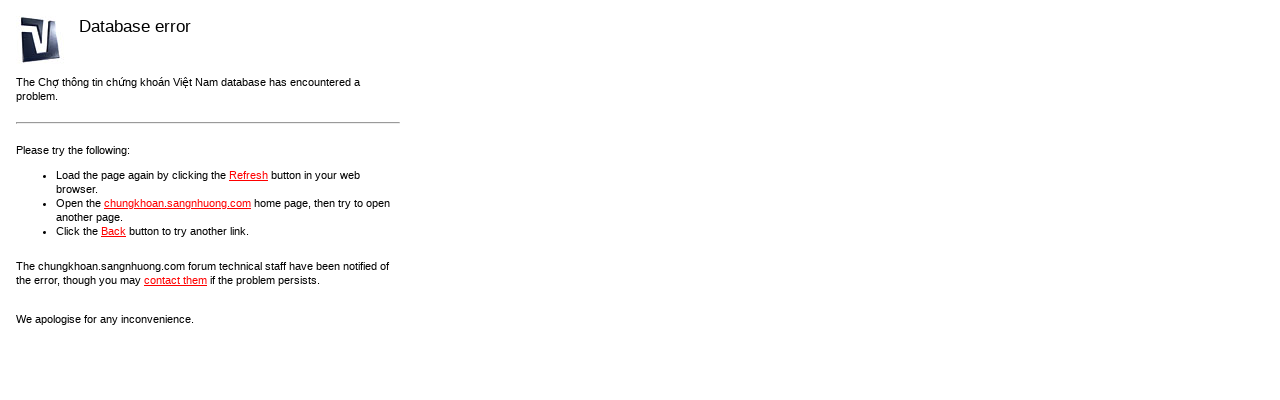

--- FILE ---
content_type: text/html; charset=UTF-8
request_url: http://chungkhoan.sangnhuong.com/member.php?s=d56815212a7daf4f1a3e91819848a1fb&u=80682
body_size: 2766
content:
<!DOCTYPE html PUBLIC "-//W3C//DTD XHTML 1.0 Transitional//EN" "http://www.w3.org/TR/xhtml1/DTD/xhtml1-transitional.dtd">
<html>
<head>
	<title>Chợ thông tin chứng khoán Việt Nam Database Error</title>
	<meta http-equiv="Content-Type" content="text/html; charset=ISO-8859-1" />
	<style type="text/css">
	<!--	
	body { background-color: white; color: black; }
	#container { width: 400px; }
	#message   { width: 400px; color: black; background-color: #FFFFCC; }
	#bodytitle { font: 13pt/15pt verdana, arial, sans-serif; height: 35px; vertical-align: top; }
	.bodytext  { font: 8pt/11pt verdana, arial, sans-serif; }
	a:link     { font: 8pt/11pt verdana, arial, sans-serif; color: red; }
	a:visited  { font: 8pt/11pt verdana, arial, sans-serif; color: #4e4e4e; }
	-->
	</style>
</head>
<body>
<table cellpadding="3" cellspacing="5" id="container">
<tr>
	<td><img src="http://chungkhoan.sangnhuong.com/image.php?type=dberror" alt="Database Error" width="48" height="48" /></td>
	<td id="bodytitle" width="100%">Database error</td>
</tr>
<tr>
	<td class="bodytext" colspan="2">The Chợ thông tin chứng khoán Việt Nam database has encountered a problem.</td>
</tr>
<tr>
	<td colspan="2"><hr /></td>
</tr>
<tr>
	<td class="bodytext" colspan="2">
		Please try the following:
		<ul>
			<li>Load the page again by clicking the <a href="#" onclick="window.location = window.location;">Refresh</a> button in your web browser.</li>
			<li>Open the <a href="/">chungkhoan.sangnhuong.com</a> home page, then try to open another page.</li>
			<li>Click the <a href="javascript:history.back(1)">Back</a> button to try another link.</li>
		</ul>
	</td>
</tr>
<tr>
	<td class="bodytext" colspan="2">The chungkhoan.sangnhuong.com forum technical staff have been notified of the error, though you may <a href="mailto:admin@chungkhoan.sangnhuong.com">contact them</a> if the problem persists.</td>
</tr>
<tr>
	<td class="bodytext" colspan="2">&nbsp;<br />We apologise for any inconvenience.</td>
</tr>
</table>


<!--
Database error in vBulletin 3.6.8:

Invalid SQL:

		SELECT pf.profilefieldid, pf.profilefieldcategoryid, pf.required, pf.type, pf.data, pf.def, pf.height
		FROM mst_profilefield AS pf
		LEFT JOIN mst_profilefieldcategory AS pfc ON(pfc.profilefieldcategoryid = pf.profilefieldcategoryid)
		WHERE pf.form = 0 
				AND pf.hidden = 0
		ORDER BY pfc.displayorder, pf.displayorder;

MySQL Error  : Can't open file: 'mst_profilefieldcategory.MYI'. (errno: 144)
Error Number : 1016
Date         : Friday, January 30th 2026 @ 02:57:50 PM
Script       : http://chungkhoan.sangnhuong.com/member.php?u=80682
Referrer     : 
IP Address   : 18.217.151.176
Username     : Khách
Classname    : vb_database
-->


</body>
</html>